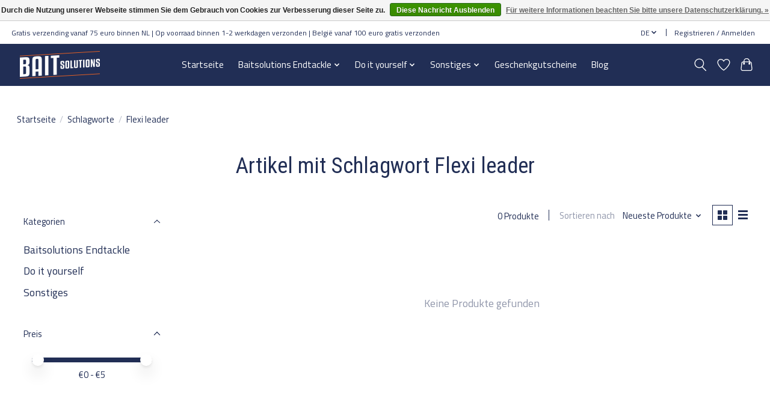

--- FILE ---
content_type: text/javascript;charset=utf-8
request_url: https://www.baitsolutions.nl/de/services/stats/pageview.js
body_size: -413
content:
// SEOshop 17-01-2026 10:37:46